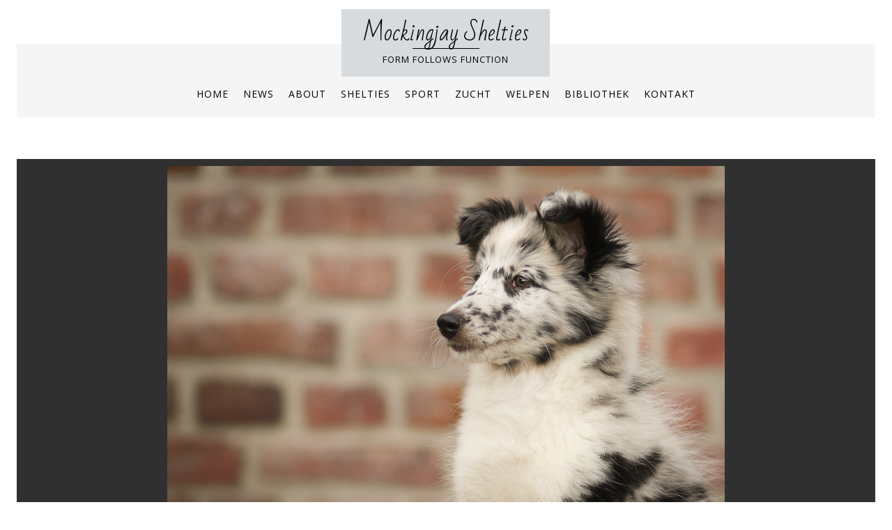

--- FILE ---
content_type: text/html; charset=UTF-8
request_url: https://mockingjay-shelties.de/2017/10/02/jou-12-wochen-alt/jou12wochen_5/
body_size: 7604
content:
<!DOCTYPE html>
<html lang="de">
<head>
<meta charset="UTF-8">
<meta name="viewport" content="width=device-width, initial-scale=1">
<link rel="profile" href="http://gmpg.org/xfn/11">
<link rel="pingback" href="https://mockingjay-shelties.de/xmlrpc.php">

<title>jou12wochen_5 &#8211; Mockingjay Shelties</title>
<link rel='dns-prefetch' href='//fonts.googleapis.com' />
<link rel='dns-prefetch' href='//s.w.org' />
<link rel="alternate" type="application/rss+xml" title="Mockingjay Shelties &raquo; Feed" href="https://mockingjay-shelties.de/feed/" />
<link rel="alternate" type="application/rss+xml" title="Mockingjay Shelties &raquo; Kommentar-Feed" href="https://mockingjay-shelties.de/comments/feed/" />
<link rel="alternate" type="application/rss+xml" title="Mockingjay Shelties &raquo; jou12wochen_5 Kommentar-Feed" href="https://mockingjay-shelties.de/2017/10/02/jou-12-wochen-alt/jou12wochen_5/feed/" />
		<script type="text/javascript">
			window._wpemojiSettings = {"baseUrl":"https:\/\/s.w.org\/images\/core\/emoji\/11.2.0\/72x72\/","ext":".png","svgUrl":"https:\/\/s.w.org\/images\/core\/emoji\/11.2.0\/svg\/","svgExt":".svg","source":{"concatemoji":"https:\/\/mockingjay-shelties.de\/wp-includes\/js\/wp-emoji-release.min.js?ver=5.1.21"}};
			!function(e,a,t){var n,r,o,i=a.createElement("canvas"),p=i.getContext&&i.getContext("2d");function s(e,t){var a=String.fromCharCode;p.clearRect(0,0,i.width,i.height),p.fillText(a.apply(this,e),0,0);e=i.toDataURL();return p.clearRect(0,0,i.width,i.height),p.fillText(a.apply(this,t),0,0),e===i.toDataURL()}function c(e){var t=a.createElement("script");t.src=e,t.defer=t.type="text/javascript",a.getElementsByTagName("head")[0].appendChild(t)}for(o=Array("flag","emoji"),t.supports={everything:!0,everythingExceptFlag:!0},r=0;r<o.length;r++)t.supports[o[r]]=function(e){if(!p||!p.fillText)return!1;switch(p.textBaseline="top",p.font="600 32px Arial",e){case"flag":return s([55356,56826,55356,56819],[55356,56826,8203,55356,56819])?!1:!s([55356,57332,56128,56423,56128,56418,56128,56421,56128,56430,56128,56423,56128,56447],[55356,57332,8203,56128,56423,8203,56128,56418,8203,56128,56421,8203,56128,56430,8203,56128,56423,8203,56128,56447]);case"emoji":return!s([55358,56760,9792,65039],[55358,56760,8203,9792,65039])}return!1}(o[r]),t.supports.everything=t.supports.everything&&t.supports[o[r]],"flag"!==o[r]&&(t.supports.everythingExceptFlag=t.supports.everythingExceptFlag&&t.supports[o[r]]);t.supports.everythingExceptFlag=t.supports.everythingExceptFlag&&!t.supports.flag,t.DOMReady=!1,t.readyCallback=function(){t.DOMReady=!0},t.supports.everything||(n=function(){t.readyCallback()},a.addEventListener?(a.addEventListener("DOMContentLoaded",n,!1),e.addEventListener("load",n,!1)):(e.attachEvent("onload",n),a.attachEvent("onreadystatechange",function(){"complete"===a.readyState&&t.readyCallback()})),(n=t.source||{}).concatemoji?c(n.concatemoji):n.wpemoji&&n.twemoji&&(c(n.twemoji),c(n.wpemoji)))}(window,document,window._wpemojiSettings);
		</script>
		<style type="text/css">
img.wp-smiley,
img.emoji {
	display: inline !important;
	border: none !important;
	box-shadow: none !important;
	height: 1em !important;
	width: 1em !important;
	margin: 0 .07em !important;
	vertical-align: -0.1em !important;
	background: none !important;
	padding: 0 !important;
}
</style>
	<link rel='stylesheet' id='otw_sbm.css-css'  href='https://mockingjay-shelties.de/wp-content/plugins/sidebar-manager-light/css/otw_sbm.css?ver=5.1.21' type='text/css' media='all' />
<link rel='stylesheet' id='wp-block-library-css'  href='https://mockingjay-shelties.de/wp-includes/css/dist/block-library/style.min.css?ver=5.1.21' type='text/css' media='all' />
<link rel='stylesheet' id='contact-form-7-css'  href='https://mockingjay-shelties.de/wp-content/plugins/contact-form-7/includes/css/styles.css?ver=4.5.1' type='text/css' media='all' />
<link rel='stylesheet' id='wp-pagenavi-css'  href='https://mockingjay-shelties.de/wp-content/plugins/wp-pagenavi/pagenavi-css.css?ver=2.70' type='text/css' media='all' />
<link rel='stylesheet' id='wc-shortcodes-style-css'  href='https://mockingjay-shelties.de/wp-content/plugins/wc-shortcodes/public/assets/css/style.css?ver=3.46' type='text/css' media='all' />
<link rel='stylesheet' id='aberration-fonts-css'  href='https://fonts.googleapis.com/css?family=Open+Sans%3A400%2C600%2C700%7CBad+Script%3A400&#038;subset=latin%2Clatin-ext' type='text/css' media='all' />
<link rel='stylesheet' id='fontAwesome-css'  href='https://mockingjay-shelties.de/wp-content/themes/aberration-lite/css/font-awesome.min.css?ver=4.4.0' type='text/css' media='all' />
<link rel='stylesheet' id='bootstrap-css'  href='https://mockingjay-shelties.de/wp-content/themes/aberration-lite/css/grid.min.css?ver=3.3.5' type='text/css' media='all' />
<link rel='stylesheet' id='aberration-style-css'  href='https://mockingjay-shelties.de/wp-content/themes/aberration-lite/style.css?ver=5.1.21' type='text/css' media='all' />
<style id='aberration-style-inline-css' type='text/css'>
html { font-size: 100%;}
body {background-color:#fff; color:#505050}
#page, .site-footer {background-color:#fff}
h1,h2,h3,h4,h5,h6,.entry-title a, .entry-title a:visited,.widget-title {color:#333}
a, a:visited, .entry-title a:hover {color:#b2995d}
		a:hover {color:#505050}
#site-branding {background-color:#d7dbde}
.site-title a, .site-title a:visited, .site-title {color: #000;}
				.site-title:after {background-color:#000}
.site-description {color: #000;}
.main-navigation li { font-size: 0.875rem;}
			.main-navigation li li > a { font-size: 0.875rem;}
h1 { font-size: 1.75rem;} h2 { font-size: 1.5rem;}	h3 { font-size: 1.25rem;}	h4 { font-size: 1.125rem;}
		h5 { font-size: 1rem;}	h6 { font-size: 0.75rem;} #sidebar-bottom h4 { font-size: 1.125rem;}
.site-content { font-size: 0.813rem;} .comment { font-size: 0.813rem;}
#no-banner {background-color:#f5f5f5}
hr {border-color:#e8e8e8}
#bottom-wrapper {background-color:#757575}
		#bottom-wrapper {color:#e2e2e2}
		#bottom-wrapper .widget-title {color:#f2f2f2}
		#bottom-wrapper a, #bottom-wrapper a:visited {color:#B2995D}
		#bottom-wrapper a:hover {color:#505050}
		#bottom-wrapper .widget_archive li, #bottom-wrapper .widget_categories li, #bottom-wrapper .widget_links li, #bottom-wrapper .widget_meta li, #bottom-wrapper .widget_nav_menu li, #bottom-wrapper .widget_pages li, #bottom-wrapper .widget_recent_comments li, #bottom-wrapper .widget_recent_entries li {border-color:#e6e6e6 }
#sidebar-right, #sidebar-left {color:#505050 }
		.widget_archive a, .widget_categories a, .widget_links a, .widget_meta a, .widget_nav_menu a, .widget_pages a, .widget_recent_comments a, .widget_recent_entries a, .widget_archive a:visited, .widget_categories a:visited, .widget_links a:visited, .widget_meta a:visited, .widget_nav_menu a:visited, .widget_pages a:visited, .widget_recent_comments a:visited, .widget_recent_entries a:visited {color:#505050 }
		.widget_archive a:hover,.widget_categories a:hover,.widget_links a:hover,.widget_meta a:hover,.widget_nav_menu a:hover,.widget_pages a:hover,.widget_recent_comments a:hover,.widget_recent_entries a:hover {color:#B2995D }
		.widget_archive li, .widget_categories li, .widget_links li, .widget_meta li, .widget_nav_menu li, .widget_pages li, .widget_recent_comments li, .widget_recent_entries li {border-color:#e6e6e6 }
.widget .tagcloud a, .widget .tagcloud a:visited {border-color:#d9d9d9; color:#686868 }
		#bottom-wrapper .tagcloud a {border-color:#b9bbb2; color:#686868 }
		.widget .tagcloud a:hover {background-color:#303030; color:#f3f3f3 }
		#bottom-wrapper .tagcloud a:hover {background-color:#303030; color:#f3f3f3 }
.site-footer {background-color:#fff;: border-color:#e6e6e6; color:#a7a7a7 }
		.site-footer .widget-title {color:#a7a7a7 }
		.site-footer a, .site-footer a:visited, #footer-menu li:after {color:#a7a7a7 }
		.site-footer a:hover {color:#505050 }
		
.social-icons a { color: #ffffff; background-color:#c4bf9f}
		#image-navigation a { color: #c4bf9f}
.social-icons a:hover { color: #ffffff; background-color:#d5d1b8}	
		#image-navigation a:hover { color: #d5d1b8}
.menu-toggle { color: #f3f3f3; border-color:#f3f3f3}
		.menu-toggle:active,.menu-toggle:focus,.menu-toggle:hover,.menu-toggle.nobanner:active,.menu-toggle.nobanner:focus,.menu-toggle.nobanner:hover { border-color: #000; background-color:#000}
.menu-toggle.nobanner { color: #303030; border-color:#303030}
.main-navigation.toggled-on a, .main-navigation.toggled-on li.home a { color: #000;}
		.main-navigation.toggled-on a:hover, .main-navigation.toggled-on li.home a:hover,
		.main-navigation.toggled-on .nav-menu.nobanner li a:hover, .main-navigation.toggled-on .nav-menu.nobanner li.home a:hover { color: #b2995d;}
		.toggled-on li { border-color: #e6e6e6;}
		.main-navigation.toggled-on .nav-menu { background-color: #f3f3f3;}
.main-navigation li a, .main-navigation li.home a { color: #ffffff;}
		.main-navigation .nav-menu.nobanner a, .main-navigation .nav-menu.nobanner li.home a { color: #000000;}
.main-navigation li.home a:hover,	
		.main-navigation a:hover, 
		.main-navigation .current-menu-item > a, 
		.main-navigation .current-menu-item > a, 
		.main-navigation .current-menu-ancestor > a { color: #f7e5d2;}
		.main-navigation .nav-menu.nobanner li.home a:hover,	
		.main-navigation .nav-menu.nobanner a:hover,	
		.main-navigation .nav-menu.nobanner .current-menu-item > a,	
		.main-navigation .nav-menu.nobanner .current-menu-item > a, 
		.main-navigation .nav-menu.nobanner .current-menu-ancestor > a { color: #b2995d;}
.main-navigation li li > a { color: #ffffff;}
		.main-navigation .nav-menu.nobanner li li a { color: #444444;}
		.main-navigation .nav-menu.nobanner ul { background-color: #f5f5f5;}
.main-navigation li li a:hover { border-left-color:#ffffff}
		.main-navigation .nav-menu.nobanner li li a:hover { border-left-color: #000000;}
.featured {background-color:#000000; color: #ffffff}
.back-to-top {color:#ffffff; background-color:#000000}
.back-to-top:hover { color:#ffffff; background-color:#565656}
.format-quote .entry-title, .format-quote p, .format-quote a { color: #ffffff;}
		.format-quote {background-color:#c4bf9f}
.format-image .entry-title a, .grid .format-image .entry-title a { color: #cccccc;}
button, input[type="button"],input[type="submit"],input[type="reset"],
		.btn {color:#505050; border-color: #c4c4c4; background-color:#ffffff}
button:hover, input[type="button"]:hover,input[type="submit"]:hover,input[type="reset"]:hover,
		.btn:hover {color:#f3f3f3; border-color: #303030; background-color:#303030}
#error-title, #error-message, #error-title:after {color:#ffffff}
#error-button a, #error-button a:visited {color:#ffffff; border-color: #ffffff; background-color:}
#error-button a:hover {color:#ffffff; border-color: ; background-color:}

</style>
<link rel='stylesheet' id='slb_core-css'  href='https://mockingjay-shelties.de/wp-content/plugins/simple-lightbox/client/css/app.css?ver=2.6.0' type='text/css' media='all' />
<link rel='stylesheet' id='tablepress-default-css'  href='https://mockingjay-shelties.de/wp-content/tablepress-combined.min.css?ver=43' type='text/css' media='all' />
<link rel='stylesheet' id='msl-main-css'  href='https://mockingjay-shelties.de/wp-content/plugins/master-slider/public/assets/css/masterslider.main.css?ver=3.5.3' type='text/css' media='all' />
<link rel='stylesheet' id='msl-custom-css'  href='https://mockingjay-shelties.de/wp-content/uploads/master-slider/custom.css?ver=8.8' type='text/css' media='all' />
<link rel='stylesheet' id='wordpresscanvas-font-awesome-css'  href='https://mockingjay-shelties.de/wp-content/plugins/wc-shortcodes/public/assets/css/font-awesome.min.css?ver=4.7.0' type='text/css' media='all' />
<script type='text/javascript' src='https://mockingjay-shelties.de/wp-includes/js/jquery/jquery.js?ver=1.12.4'></script>
<script type='text/javascript' src='https://mockingjay-shelties.de/wp-includes/js/jquery/jquery-migrate.min.js?ver=1.4.1'></script>
<link rel='https://api.w.org/' href='https://mockingjay-shelties.de/wp-json/' />
<link rel="EditURI" type="application/rsd+xml" title="RSD" href="https://mockingjay-shelties.de/xmlrpc.php?rsd" />
<link rel="wlwmanifest" type="application/wlwmanifest+xml" href="https://mockingjay-shelties.de/wp-includes/wlwmanifest.xml" /> 
<meta name="generator" content="WordPress 5.1.21" />
<link rel='shortlink' href='https://mockingjay-shelties.de/?p=3304' />
<link rel="alternate" type="application/json+oembed" href="https://mockingjay-shelties.de/wp-json/oembed/1.0/embed?url=https%3A%2F%2Fmockingjay-shelties.de%2F2017%2F10%2F02%2Fjou-12-wochen-alt%2Fjou12wochen_5%2F" />
<link rel="alternate" type="text/xml+oembed" href="https://mockingjay-shelties.de/wp-json/oembed/1.0/embed?url=https%3A%2F%2Fmockingjay-shelties.de%2F2017%2F10%2F02%2Fjou-12-wochen-alt%2Fjou12wochen_5%2F&#038;format=xml" />
<script>var ms_grabbing_curosr = 'https://mockingjay-shelties.de/wp-content/plugins/master-slider/public/assets/css/common/grabbing.cur', ms_grab_curosr = 'https://mockingjay-shelties.de/wp-content/plugins/master-slider/public/assets/css/common/grab.cur';</script>
<meta name="generator" content="MasterSlider 3.5.3 - Responsive Touch Image Slider | avt.li/msf" />
		<style type="text/css">.recentcomments a{display:inline !important;padding:0 !important;margin:0 !important;}</style>
		</head>

<body class="attachment attachment-template-default single single-attachment postid-3304 attachmentid-3304 attachment-jpeg _masterslider _ms_version_3.5.3 wc-shortcodes-font-awesome-enabled" itemscope="itemscope" itemtype="http://schema.org/WebPage">
<div id="page" class="hfeed site">
	<a class="skip-link screen-reader-text" href="#content">Skip to content</a>

    <header id="masthead" class="site-header" itemscope="itemscope" itemtype="http://schema.org/WPHeader">
    
           <div id="site-branding-wrapper">
              <div id="site-branding">
                				          
                                     
                        <div class="site-title" itemprop="headline"><a href="https://mockingjay-shelties.de/" rel="home">Mockingjay Shelties</a></div>
                        
                                     
                                  			<div class="site-description" itemprop="description"><p>form follows function</p></div>
               		    

            </div><!-- .site-branding --> 			
        	</div><!-- #site-branding-wrapper -->
            
            <nav id="site-navigation" class="main-navigation">
                <div class="toggle-container visible-xs visible-sm hidden-md hidden-lg">
				
					 <button class="menu-toggle nobanner">Menu</button>                </div>
                                
                <div class="menu-main-container"><ul id="menu-main" class="nav-menu nobanner"><li id="menu-item-11" class="menu-item menu-item-type-post_type menu-item-object-page menu-item-home menu-item-11"><a href="https://mockingjay-shelties.de/">Home</a></li>
<li id="menu-item-10" class="menu-item menu-item-type-post_type menu-item-object-page current_page_parent menu-item-10"><a href="https://mockingjay-shelties.de/news/">News</a></li>
<li id="menu-item-68" class="menu-item menu-item-type-post_type menu-item-object-page menu-item-68"><a href="https://mockingjay-shelties.de/about/">About</a></li>
<li id="menu-item-12" class="menu-item menu-item-type-post_type menu-item-object-page menu-item-has-children menu-item-12"><a href="https://mockingjay-shelties.de/beispiel-seite/">Shelties</a>
<ul class="sub-menu">
	<li id="menu-item-11776" class="menu-item menu-item-type-post_type menu-item-object-page menu-item-11776"><a href="https://mockingjay-shelties.de/kaami-3/">Kaami</a></li>
	<li id="menu-item-4086" class="menu-item menu-item-type-post_type menu-item-object-page menu-item-4086"><a href="https://mockingjay-shelties.de/welpen/a-wurf/mockingjay-a-new-journey/">Jou</a></li>
	<li id="menu-item-76" class="menu-item menu-item-type-post_type menu-item-object-page menu-item-76"><a href="https://mockingjay-shelties.de/lyra/">Lyra</a></li>
</ul>
</li>
<li id="menu-item-75" class="menu-item menu-item-type-post_type menu-item-object-page menu-item-has-children menu-item-75"><a href="https://mockingjay-shelties.de/sport/">Sport</a>
<ul class="sub-menu">
	<li id="menu-item-890" class="menu-item menu-item-type-post_type menu-item-object-page menu-item-890"><a href="https://mockingjay-shelties.de/sport/">Sport</a></li>
</ul>
</li>
<li id="menu-item-67" class="menu-item menu-item-type-post_type menu-item-object-page menu-item-has-children menu-item-67"><a href="https://mockingjay-shelties.de/zucht/">Zucht</a>
<ul class="sub-menu">
	<li id="menu-item-711" class="menu-item menu-item-type-post_type menu-item-object-page menu-item-711"><a href="https://mockingjay-shelties.de/zucht/">Unsere Zucht</a></li>
	<li id="menu-item-5305" class="menu-item menu-item-type-post_type menu-item-object-page menu-item-5305"><a href="https://mockingjay-shelties.de/gesundheitsstatistik/">Gesundheitsstatistik</a></li>
	<li id="menu-item-708" class="menu-item menu-item-type-post_type menu-item-object-page menu-item-708"><a href="https://mockingjay-shelties.de/705-2/">Rassestandard</a></li>
</ul>
</li>
<li id="menu-item-66" class="menu-item menu-item-type-post_type menu-item-object-page menu-item-has-children menu-item-66"><a href="https://mockingjay-shelties.de/welpen/">Welpen</a>
<ul class="sub-menu">
	<li id="menu-item-2747" class="menu-item menu-item-type-post_type menu-item-object-page menu-item-2747"><a href="https://mockingjay-shelties.de/wurfplanung-2/">WURFPLANUNG</a></li>
	<li id="menu-item-3170" class="menu-item menu-item-type-post_type menu-item-object-page menu-item-3170"><a href="https://mockingjay-shelties.de/wurfchronik/">Wurfchronik</a></li>
	<li id="menu-item-1857" class="menu-item menu-item-type-post_type menu-item-object-page menu-item-has-children menu-item-1857"><a href="https://mockingjay-shelties.de/welpen/a-wurf/">A-Wurf</a>
	<ul class="sub-menu">
		<li id="menu-item-1928" class="menu-item menu-item-type-post_type menu-item-object-page menu-item-1928"><a href="https://mockingjay-shelties.de/welpen/a-wurf/mockingjay-a-new-journey/">A New Journey</a></li>
		<li id="menu-item-1945" class="menu-item menu-item-type-post_type menu-item-object-page menu-item-1945"><a href="https://mockingjay-shelties.de/welpen/a-wurf/ruede-1/">A Dark Knight</a></li>
		<li id="menu-item-1944" class="menu-item menu-item-type-post_type menu-item-object-page menu-item-1944"><a href="https://mockingjay-shelties.de/welpen/a-wurf/ruede-2/">Action Please</a></li>
		<li id="menu-item-1943" class="menu-item menu-item-type-post_type menu-item-object-page menu-item-1943"><a href="https://mockingjay-shelties.de/welpen/a-wurf/a-song-of-ice-and-fire/">A Song of Ice and Fire</a></li>
		<li id="menu-item-1942" class="menu-item menu-item-type-post_type menu-item-object-page menu-item-1942"><a href="https://mockingjay-shelties.de/welpen/a-wurf/across-the-universe/">Across The Universe</a></li>
	</ul>
</li>
	<li id="menu-item-9927" class="menu-item menu-item-type-post_type menu-item-object-page menu-item-has-children menu-item-9927"><a href="https://mockingjay-shelties.de/b-wurf-2/">B Wurf</a>
	<ul class="sub-menu">
		<li id="menu-item-10129" class="menu-item menu-item-type-post_type menu-item-object-page menu-item-10129"><a href="https://mockingjay-shelties.de/b-wurf-2/break-the-silence/">Break The Silence</a></li>
		<li id="menu-item-10133" class="menu-item menu-item-type-post_type menu-item-object-page menu-item-10133"><a href="https://mockingjay-shelties.de/b-wurf-2/bird-set-free/">Bird Set Free</a></li>
		<li id="menu-item-10138" class="menu-item menu-item-type-post_type menu-item-object-page menu-item-10138"><a href="https://mockingjay-shelties.de/b-wurf-2/beat-the-band/">Beat The Band</a></li>
	</ul>
</li>
</ul>
</li>
<li id="menu-item-5543" class="menu-item menu-item-type-post_type menu-item-object-page menu-item-has-children menu-item-5543"><a href="https://mockingjay-shelties.de/wissenswertes/">Bibliothek</a>
<ul class="sub-menu">
	<li id="menu-item-5544" class="menu-item menu-item-type-post_type menu-item-object-page menu-item-5544"><a href="https://mockingjay-shelties.de/aktuelle-forschung-zum-m-locus-merle/">Aktuelle Forschung zum M-Locus (Merle)</a></li>
	<li id="menu-item-7136" class="menu-item menu-item-type-post_type menu-item-object-page menu-item-7136"><a href="https://mockingjay-shelties.de/merle-ist-nicht-gleich-merle/">Merle ist nicht gleich Merle!</a></li>
	<li id="menu-item-9511" class="menu-item menu-item-type-post_type menu-item-object-page menu-item-9511"><a href="https://mockingjay-shelties.de/die-zucht-mit-merle/">Die Zucht mit Merle</a></li>
	<li id="menu-item-11732" class="menu-item menu-item-type-post_type menu-item-object-page menu-item-11732"><a href="https://mockingjay-shelties.de/wissenswertes/ist-merle-eine-qualzucht/">Ist Merle eine Qualzucht?</a></li>
	<li id="menu-item-8407" class="menu-item menu-item-type-post_type menu-item-object-page menu-item-8407"><a href="https://mockingjay-shelties.de/merle-galerie/">Merle Galerie</a></li>
	<li id="menu-item-4051" class="menu-item menu-item-type-post_type menu-item-object-page menu-item-4051"><a href="https://mockingjay-shelties.de/der-sheltie-wie-shelties-wirklich-sind/">Eine kritische Rassebeschreibung</a></li>
</ul>
</li>
<li id="menu-item-561" class="menu-item menu-item-type-post_type menu-item-object-page menu-item-561"><a href="https://mockingjay-shelties.de/kontakt/">Kontakt</a></li>
</ul></div>                            
            </nav><!-- #site-navigation -->
            
    </header>

    <div id="banner-wrapper">
        <div id="no-banner"></div>    </div>



<div id="content" class="site-content clearfix">



                
                        <div id="primary" class="content-area">
                                <main id="main" class="site-main" role="main">

			
				<article id="post-3304" class="post-3304 attachment type-attachment status-inherit hentry" itemscope="" itemtype="http://schema.org/Article">
                                
					

						<div class="featured-image-wrapper">
							<img width="800" height="533" src="https://mockingjay-shelties.de/wp-content/uploads/2017/10/jou12wochen_5.jpg" class="attachment-large size-large" alt="" srcset="https://mockingjay-shelties.de/wp-content/uploads/2017/10/jou12wochen_5.jpg 800w, https://mockingjay-shelties.de/wp-content/uploads/2017/10/jou12wochen_5-300x200.jpg 300w, https://mockingjay-shelties.de/wp-content/uploads/2017/10/jou12wochen_5-768x512.jpg 768w" sizes="(max-width: 800px) 100vw, 800px" />                         </div>
                         
                       <div class="container">
        <div class="row">	        
                <div class="col-lg-12">
                
					<header class="entry-header">
						<h1 class="page-title">jou12wochen_5</h1>					</header><!-- .entry-header -->
                                        
							
						<div class="entry-content">
						                        </div>
					</div>

					<footer class="entry-footer">	
                                        
                                        <nav id="image-navigation" class="navigation image-navigation">
						<div class="nav-links">
							<div class="nav-previous">
							<a href='https://mockingjay-shelties.de/2017/10/02/jou-12-wochen-alt/jou12wochen_4/'><span class="fa fa-arrow-circle-left"></span></a>                                                        </div>
							<div class="nav-next">
								<a href='https://mockingjay-shelties.de/2017/10/02/jou-12-wochen-alt/jou12wochen_6/'><span class="fa fa-arrow-circle-right"></span></a>                                                        </div>
						</div>
					</nav>
						
											</footer>
                        </div>       
        </div>  
              

				</article>

				
                                </main>
                        </div>
                
            


		
<div id="bottom-wrapper">
	<div class="container">
  		<div class="row">
       
            <aside id="sidebar-bottom" class="widget-area clearfix">
                   
                                    <div id="bottom1" class="col-sm-6 col-lg-4">
                        <div id="text-5" class="widget widget_text">			<div class="textwidget"><p><img class="alignnone  wp-image-7306" src="http://mockingjay-shelties.de/wp-content/uploads/2019/10/logohp3.png" alt="" width="236" height="203" /></p>
</div>
		</div>                    </div>
                                
                      
                    <div id="bottom2" class="col-sm-6 col-lg-4">
                        <div id="text-6" class="widget widget_text"><h4 class="widget-title">Impressum</h4>			<div class="textwidget">Jana Westerveld<br />
47877 Willich<br />
E-Mail: jana.westerveld@gmx.de<br />
<a href="http://mockingjay-shelties.de/datenschutzerklaerung/">Datenschutzerklärung</a><br /><br />

© 2016 Mockingjay<br />
powered by Wordpress<br /></div>
		</div>                    </div>         
                                
                                
                     
                    <div id="bottom4" class="col-sm-6 col-lg-4">
                        <div id="categories-3" class="widget widget_categories"><h4 class="widget-title">Kategorien</h4><form action="https://mockingjay-shelties.de" method="get"><label class="screen-reader-text" for="cat">Kategorien</label><select  name='cat' id='cat' class='postform' >
	<option value='-1'>Kategorie auswählen</option>
	<option class="level-0" value="12">A-Wurf</option>
	<option class="level-0" value="1">Allgemein</option>
	<option class="level-0" value="7">Artikel</option>
	<option class="level-0" value="23">B-Wurf</option>
	<option class="level-0" value="18">Beetee</option>
	<option class="level-0" value="24">Ella</option>
	<option class="level-0" value="3">Fotos</option>
	<option class="level-0" value="26">Hippi</option>
	<option class="level-0" value="22">Ice</option>
	<option class="level-0" value="14">Jou</option>
	<option class="level-0" value="8">Kaami</option>
	<option class="level-0" value="9">Lyra</option>
	<option class="level-0" value="6">Medizin</option>
	<option class="level-0" value="21">Mü</option>
	<option class="level-0" value="13">Nachzucht</option>
	<option class="level-0" value="20">Rio</option>
	<option class="level-0" value="5">Sport</option>
	<option class="level-0" value="10">Videos</option>
	<option class="level-0" value="25">Wandern</option>
	<option class="level-0" value="4">Zucht</option>
</select>
</form>
<script type='text/javascript'>
/* <![CDATA[ */
(function() {
	var dropdown = document.getElementById( "cat" );
	function onCatChange() {
		if ( dropdown.options[ dropdown.selectedIndex ].value > 0 ) {
			dropdown.parentNode.submit();
		}
	}
	dropdown.onchange = onCatChange;
})();
/* ]]> */
</script>

			</div><div id="text-7" class="widget widget_text">			<div class="textwidget"><br /><br /></div>
		</div><div id="archives-3" class="widget widget_archive"><h4 class="widget-title">Archive</h4>		<label class="screen-reader-text" for="archives-dropdown-3">Archive</label>
		<select id="archives-dropdown-3" name="archive-dropdown" onchange='document.location.href=this.options[this.selectedIndex].value;'>
			
			<option value="">Monat auswählen</option>
				<option value='https://mockingjay-shelties.de/2023/02/'> Februar 2023 </option>
	<option value='https://mockingjay-shelties.de/2022/12/'> Dezember 2022 </option>
	<option value='https://mockingjay-shelties.de/2022/04/'> April 2022 </option>
	<option value='https://mockingjay-shelties.de/2022/03/'> März 2022 </option>
	<option value='https://mockingjay-shelties.de/2022/02/'> Februar 2022 </option>
	<option value='https://mockingjay-shelties.de/2021/12/'> Dezember 2021 </option>
	<option value='https://mockingjay-shelties.de/2021/11/'> November 2021 </option>
	<option value='https://mockingjay-shelties.de/2021/10/'> Oktober 2021 </option>
	<option value='https://mockingjay-shelties.de/2021/09/'> September 2021 </option>
	<option value='https://mockingjay-shelties.de/2021/08/'> August 2021 </option>
	<option value='https://mockingjay-shelties.de/2021/07/'> Juli 2021 </option>
	<option value='https://mockingjay-shelties.de/2021/06/'> Juni 2021 </option>
	<option value='https://mockingjay-shelties.de/2021/05/'> Mai 2021 </option>
	<option value='https://mockingjay-shelties.de/2021/04/'> April 2021 </option>
	<option value='https://mockingjay-shelties.de/2021/01/'> Januar 2021 </option>
	<option value='https://mockingjay-shelties.de/2020/10/'> Oktober 2020 </option>
	<option value='https://mockingjay-shelties.de/2020/09/'> September 2020 </option>
	<option value='https://mockingjay-shelties.de/2020/08/'> August 2020 </option>
	<option value='https://mockingjay-shelties.de/2020/07/'> Juli 2020 </option>
	<option value='https://mockingjay-shelties.de/2020/06/'> Juni 2020 </option>
	<option value='https://mockingjay-shelties.de/2020/05/'> Mai 2020 </option>
	<option value='https://mockingjay-shelties.de/2020/03/'> März 2020 </option>
	<option value='https://mockingjay-shelties.de/2020/02/'> Februar 2020 </option>
	<option value='https://mockingjay-shelties.de/2020/01/'> Januar 2020 </option>
	<option value='https://mockingjay-shelties.de/2019/12/'> Dezember 2019 </option>
	<option value='https://mockingjay-shelties.de/2019/11/'> November 2019 </option>
	<option value='https://mockingjay-shelties.de/2019/10/'> Oktober 2019 </option>
	<option value='https://mockingjay-shelties.de/2019/09/'> September 2019 </option>
	<option value='https://mockingjay-shelties.de/2019/08/'> August 2019 </option>
	<option value='https://mockingjay-shelties.de/2019/07/'> Juli 2019 </option>
	<option value='https://mockingjay-shelties.de/2019/06/'> Juni 2019 </option>
	<option value='https://mockingjay-shelties.de/2019/05/'> Mai 2019 </option>
	<option value='https://mockingjay-shelties.de/2019/04/'> April 2019 </option>
	<option value='https://mockingjay-shelties.de/2019/03/'> März 2019 </option>
	<option value='https://mockingjay-shelties.de/2019/02/'> Februar 2019 </option>
	<option value='https://mockingjay-shelties.de/2019/01/'> Januar 2019 </option>
	<option value='https://mockingjay-shelties.de/2018/12/'> Dezember 2018 </option>
	<option value='https://mockingjay-shelties.de/2018/11/'> November 2018 </option>
	<option value='https://mockingjay-shelties.de/2018/10/'> Oktober 2018 </option>
	<option value='https://mockingjay-shelties.de/2018/09/'> September 2018 </option>
	<option value='https://mockingjay-shelties.de/2018/08/'> August 2018 </option>
	<option value='https://mockingjay-shelties.de/2018/07/'> Juli 2018 </option>
	<option value='https://mockingjay-shelties.de/2018/06/'> Juni 2018 </option>
	<option value='https://mockingjay-shelties.de/2018/05/'> Mai 2018 </option>
	<option value='https://mockingjay-shelties.de/2018/04/'> April 2018 </option>
	<option value='https://mockingjay-shelties.de/2018/03/'> März 2018 </option>
	<option value='https://mockingjay-shelties.de/2018/02/'> Februar 2018 </option>
	<option value='https://mockingjay-shelties.de/2018/01/'> Januar 2018 </option>
	<option value='https://mockingjay-shelties.de/2017/12/'> Dezember 2017 </option>
	<option value='https://mockingjay-shelties.de/2017/11/'> November 2017 </option>
	<option value='https://mockingjay-shelties.de/2017/10/'> Oktober 2017 </option>
	<option value='https://mockingjay-shelties.de/2017/09/'> September 2017 </option>
	<option value='https://mockingjay-shelties.de/2017/08/'> August 2017 </option>
	<option value='https://mockingjay-shelties.de/2017/07/'> Juli 2017 </option>
	<option value='https://mockingjay-shelties.de/2017/06/'> Juni 2017 </option>
	<option value='https://mockingjay-shelties.de/2017/05/'> Mai 2017 </option>
	<option value='https://mockingjay-shelties.de/2017/04/'> April 2017 </option>
	<option value='https://mockingjay-shelties.de/2017/03/'> März 2017 </option>
	<option value='https://mockingjay-shelties.de/2017/02/'> Februar 2017 </option>
	<option value='https://mockingjay-shelties.de/2017/01/'> Januar 2017 </option>
	<option value='https://mockingjay-shelties.de/2016/12/'> Dezember 2016 </option>
	<option value='https://mockingjay-shelties.de/2016/11/'> November 2016 </option>
	<option value='https://mockingjay-shelties.de/2016/10/'> Oktober 2016 </option>
	<option value='https://mockingjay-shelties.de/2016/09/'> September 2016 </option>
	<option value='https://mockingjay-shelties.de/2016/08/'> August 2016 </option>
	<option value='https://mockingjay-shelties.de/2016/07/'> Juli 2016 </option>
	<option value='https://mockingjay-shelties.de/2016/06/'> Juni 2016 </option>
	<option value='https://mockingjay-shelties.de/2016/05/'> Mai 2016 </option>
	<option value='https://mockingjay-shelties.de/2016/04/'> April 2016 </option>

		</select>
		</div>                    </div>
                                </aside>         
    
      	</div>
	</div>    
</div>
	</div><!-- #content -->

<a class="back-to-top"><span class="fa fa-angle-up"></span></a>

<footer id="colophon" class="site-footer" itemscope="itemscope" itemtype="http://schema.org/WPFooter">

               
                   
 
        
             
         <nav id="footer-nav">
                    </nav>
               
         <div class="site-info">
          Copyright &copy; 
          2026 Mockingjay Shelties.&nbsp;All rights reserved.        </div>
        
	</footer><!-- #colophon -->
    
</div><!-- #page -->

<script type='text/javascript' src='https://mockingjay-shelties.de/wp-content/plugins/contact-form-7/includes/js/jquery.form.min.js?ver=3.51.0-2014.06.20'></script>
<script type='text/javascript'>
/* <![CDATA[ */
var _wpcf7 = {"loaderUrl":"https:\/\/mockingjay-shelties.de\/wp-content\/plugins\/contact-form-7\/images\/ajax-loader.gif","recaptcha":{"messages":{"empty":"Bitte best\u00e4tige, dass du nicht eine Maschine bist."}},"sending":"Senden ..."};
/* ]]> */
</script>
<script type='text/javascript' src='https://mockingjay-shelties.de/wp-content/plugins/contact-form-7/includes/js/scripts.js?ver=4.5.1'></script>
<script type='text/javascript' src='https://mockingjay-shelties.de/wp-includes/js/imagesloaded.min.js?ver=3.2.0'></script>
<script type='text/javascript' src='https://mockingjay-shelties.de/wp-includes/js/masonry.min.js?ver=3.3.2'></script>
<script type='text/javascript' src='https://mockingjay-shelties.de/wp-includes/js/jquery/jquery.masonry.min.js?ver=3.1.2b'></script>
<script type='text/javascript'>
/* <![CDATA[ */
var WCShortcodes = {"ajaxurl":"https:\/\/mockingjay-shelties.de\/wp-admin\/admin-ajax.php"};
/* ]]> */
</script>
<script type='text/javascript' src='https://mockingjay-shelties.de/wp-content/plugins/wc-shortcodes/public/assets/js/rsvp.js?ver=3.46'></script>
<script type='text/javascript' src='https://mockingjay-shelties.de/wp-content/themes/aberration-lite/js/navigation.js?ver=2015'></script>
<script type='text/javascript' src='https://mockingjay-shelties.de/wp-content/themes/aberration-lite/js/functions.js?ver=2015'></script>
<script type='text/javascript' src='https://mockingjay-shelties.de/wp-content/themes/aberration-lite/js/skip-link-focus-fix.js?ver=20130115'></script>
<script type='text/javascript' src='https://mockingjay-shelties.de/wp-includes/js/comment-reply.min.js?ver=5.1.21'></script>
<script type='text/javascript' src='https://mockingjay-shelties.de/wp-includes/js/wp-embed.min.js?ver=5.1.21'></script>
<script type="text/javascript" id="slb_context">/* <![CDATA[ */if ( !!window.jQuery ) {(function($){$(document).ready(function(){if ( !!window.SLB ) { {$.extend(SLB, {"context":["public","user_guest"]});} }})})(jQuery);}/* ]]> */</script>

</body>
</html>
